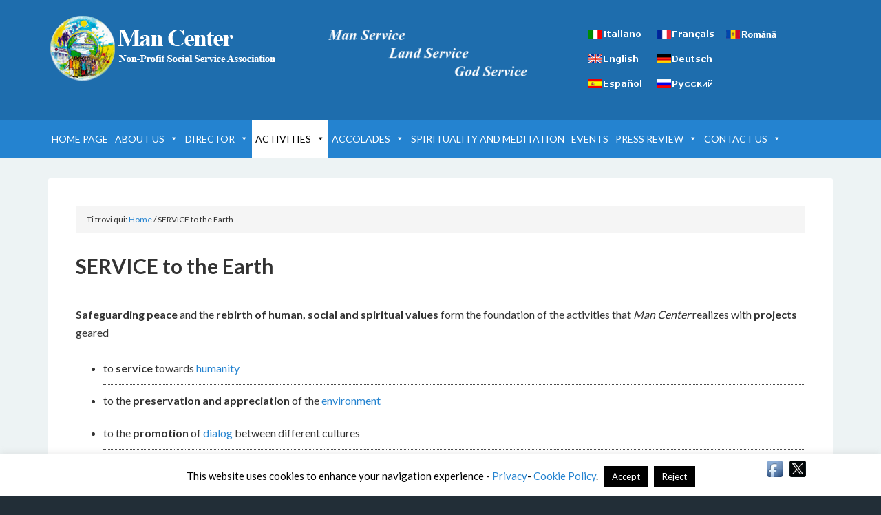

--- FILE ---
content_type: text/css
request_url: https://mancenter.org/wp-content/themes/outreach-pro/style.css?ver=3.1
body_size: 8006
content:
/*
	Theme Name: Outreach Pro
 (shared on nulledwp.net)	Theme URI: http://my.studiopress.com/themes/outreach/
	Description: A mobile responsive and HTML5 theme built for the Genesis Framework.
	Author: StudioPress
	Author URI: http://www.studiopress.com/
	Version: 3.1
	
	Tags: black, green, white, one-column, two-columns, three-columns, left-sidebar, right-sidebar, responsive-layout, custom-menu, full-width-template, rtl-language-support, sticky-post, theme-options, threaded-comments, translation-ready, premise-landing-page
	
	Template: genesis
	Template Version: 2.1
	
	License: GPL-2.0+
	License URI: http://www.gnu.org/licenses/gpl-2.0.html
*/

/* Table of Contents

	- HTML5 Reset
		- Baseline Normalize
		- Box Sizing
		- Float Clearing
	- Defaults
		- Typographical Elements
		- Headings
		- Objects
		- Gallery
		- Forms
		- Tables
	- Structure and Layout
		- Site Containers
		- Column Widths and Positions
		- Column Classes
	- Common Classes
		- Avatar
		- Genesis
		- Search Form
		- Titles
		- WordPress
	- Widgets
		- Featured Content
	- Plugins
		- Genesis eNews Extended
		- Genesis Responsive Slider
		- Gravity Forms
		- Jetpack
	- Site Header
		- Title Area
		- Widget Area
	- Site Navigation
		- Header Navigation
		- Primary Navigation
		- Secondary Navigation
		- Responsive Menu
	- Content Area
		- Home Page
		- Entries
		- Entry Meta
		- After Entry
		- Pagination
	- Comments
	- Sidebars
	- Sub Foooter
	- Footer Widgets
	- Site Footer
	- Theme Colors
		- Outreach Pro Blue
		- Outreach Pro Orange
		- Outreach Pro Purple
		- Outreach Pro Red
	- Media Queries
	- Retina Display
		- Retina
		- Max-width: 1139px
		- Max-width: 1023px
		- Max-width: 767px

*/


/*
HTML5 Reset
---------------------------------------------------------------------------------------------------- */

/* Baseline Normalize
	normalize.css v2.1.3 | MIT License | git.io/normalize
--------------------------------------------- */

article,aside,details,figcaption,figure,footer,header,hgroup,main,nav,section,summary{display:block}audio,canvas,video{display:inline-block}audio:not([controls]){display:none;height:0}[hidden],template{display:none}html{font-family:sans-serif;-ms-text-size-adjust:100%;-webkit-text-size-adjust:100%}body{margin:0}a{background:transparent}a:focus{outline:thin dotted}a:active,a:hover{outline:0}h1{font-size:2em;margin:.67em 0}abbr[title]{border-bottom:1px dotted}b,strong{font-weight:700}dfn{font-style:italic}hr{-moz-box-sizing:content-box;box-sizing:content-box;height:0}mark{background:#ff0;color:#000}code,kbd,pre,samp{font-family:monospace,serif;font-size:1em}pre{white-space:pre-wrap}q{quotes:"\201C" "\201D" "\2018" "\2019"}small{font-size:80%}sub,sup{font-size:75%;line-height:0;position:relative;vertical-align:baseline}sup{top:-.5em}sub{bottom:-.25em}img{border:0}svg:not(:root){overflow:hidden}figure{margin:0}fieldset{border:1px solid silver;margin:0 2px;padding:.35em .625em .75em}legend{border:0;padding:0}button,input,select,textarea{font-family:inherit;font-size:100%;margin:0}button,input{line-height:normal}button,select{text-transform:none}button,html input[type=button],input[type=reset],input[type=submit]{-webkit-appearance:button;cursor:pointer}button[disabled],html input[disabled]{cursor:default}input[type=checkbox],input[type=radio]{box-sizing:border-box;padding:0}input[type=search]{-webkit-appearance:textfield;-moz-box-sizing:content-box;-webkit-box-sizing:content-box;box-sizing:content-box}input[type=search]::-webkit-search-cancel-button,input[type=search]::-webkit-search-decoration{-webkit-appearance:none}button::-moz-focus-inner,input::-moz-focus-inner{border:0;padding:0}textarea{overflow:auto;vertical-align:top}table{border-collapse:collapse;border-spacing:0}

/* Box Sizing
--------------------------------------------- */

*,
input[type="search"] {
	-webkit-box-sizing: border-box;
	-moz-box-sizing:    border-box;
	box-sizing:         border-box;
}

/* Float Clearing
--------------------------------------------- */

.author-box:before,
.clearfix:before,
.entry-content:before,
.entry:before,
.footer-widgets:before,
.home-top .widget:before,
.nav-primary:before,
.nav-secondary:before,
.pagination:before,
.site-container:before,
.site-footer:before,
.site-header:before,
.site-inner:before,
.wrap:before {
	content: " ";
	display: table;
}

.author-box:after,
.clearfix:after,
.entry-content:after,
.entry:after,
.footer-widgets:after,
.home-top .widget:after,
.nav-primary:after,
.nav-secondary:after,
.pagination:after,
.site-container:after,
.site-footer:after,
.site-header:after,
.site-inner:after,
.wrap:after {
	clear: both;
	content: " ";
	display: table;
}


/*
Defaults
---------------------------------------------------------------------------------------------------- */

/* Typographical Elements
--------------------------------------------- */

body {
	background-color: #222;
	color: #333;
	font-family: 'Lato', sans-serif;
	font-size: 16px;
	font-weight: 400;
	line-height: 1.625;
}

a,
button,
input:focus,
input[type="button"],
input[type="reset"],
input[type="submit"],
textarea:focus,
.button {
	-webkit-transition: all 0.1s ease-in-out;
	-moz-transition:    all 0.1s ease-in-out;
	-ms-transition:     all 0.1s ease-in-out;
	-o-transition:      all 0.1s ease-in-out;
	transition:         all 0.1s ease-in-out;
}

::-moz-selection {
	background-color: #333;
	color: #fff;
}

::selection {
	background-color: #333;
	color: #fff;
}

a {
	color: #6ab446;
	text-decoration: none;
}

a:hover {
	color: #589b37;
}

p {
	margin: 0 0 24px;
	padding: 0;
}

strong {
	font-weight: 700;
}

ol,
ul {
	margin: 0;
	padding: 0;
}

li {
	list-style-type: none;
}

blockquote,
blockquote::before {
	color: #999;
}

blockquote {
	margin: 40px;
}

blockquote::before {
	content: "\201C";
	display: block;
	font-size: 30px;
	height: 0;
	left: -20px;
	position: relative;
	top: -10px;
}

cite {
	font-style: normal;
}

/* Headings
--------------------------------------------- */

h1,
h2,
h3,
h4,
h5,
h6 {
	font-weight: 400;
	line-height: 1.2;
	margin: 0 0 10px;
}

h1 {
	font-size: 36px;
}

h2 {
	font-size: 28px;
}

h3 {
	font-size: 24px;
}

h4 {
	font-size: 20px;
}

h5 {
	font-size: 18px;
}

h6 {
	font-size: 16px;
}

/* Objects
--------------------------------------------- */

embed,
iframe,
img,
object,
video,
.wp-caption {
	max-width: 100%;
}

img {
	height: auto;
}

.featured-content img,
.gallery img {
	width: auto;
}

/* Gallery
--------------------------------------------- */

.gallery {
	overflow: hidden;
	margin-bottom: 28px;
}

.gallery-item {
	float: left;
	margin: 0;
	padding: 0 4px;
	text-align: center;
	width: 100%;
}

.gallery-columns-2 .gallery-item {
	width: 50%;
}

.gallery-columns-3 .gallery-item {
	width: 33%;
}

.gallery-columns-4 .gallery-item {
	width: 25%;
}

.gallery-columns-5 .gallery-item {
	width: 20%;
}

.gallery-columns-6 .gallery-item {
	width: 16.6666%;
}

.gallery-columns-7 .gallery-item {
	width: 14.2857%;
}

.gallery-columns-8 .gallery-item {
	width: 12.5%;
}

.gallery-columns-9 .gallery-item {
	width: 11.1111%;
}

.gallery-columns-2 .gallery-item:nth-child(2n+1),
.gallery-columns-3 .gallery-item:nth-child(3n+1),
.gallery-columns-4 .gallery-item:nth-child(4n+1),
.gallery-columns-5 .gallery-item:nth-child(5n+1),
.gallery-columns-6 .gallery-item:nth-child(6n+1),
.gallery-columns-7 .gallery-item:nth-child(7n+1),
.gallery-columns-8 .gallery-item:nth-child(8n+1),
.gallery-columns-9 .gallery-item:nth-child(9n+1) {
	clear: left;
}

.gallery .gallery-item img {
	border: none;
	height: auto;
	margin: 0;
}

/* Forms
--------------------------------------------- */

input,
select,
textarea {
	background-color: #fff;
	border: 1px solid #ddd;
	color: #999;
	font-size: 14px;
	font-weight: 400;
	padding: 16px;
	width: 100%;
}

input:focus,
textarea:focus {
	border: 1px solid #999;
	outline: none;
}

input[type="checkbox"],
input[type="image"],
input[type="radio"] {
	width: auto;
}

::-moz-placeholder {
	color: #666;
	opacity: 1;
	font-weight: 400;
}

::-webkit-input-placeholder {
	color: #666;
	font-weight: 400;
}

button,
input[type="button"],
input[type="reset"],
input[type="submit"],
.button {
	background-color: #6ab446;
	border: none;
	border-radius: 3px;
	color: #fff;
	cursor: pointer;
	font-size: 16px;
	font-weight: 400;
	padding: 16px 24px;
	text-transform: uppercase;
	width: auto;
}

button:hover,
input:hover[type="button"],
input:hover[type="reset"],
input:hover[type="submit"],
.button:hover {
	background-color: #5b9b3c;
	color: #fff;
}

.button {
	display: inline-block;
}

input[type="search"]::-webkit-search-cancel-button,
input[type="search"]::-webkit-search-results-button {
	display: none;
}

/* Tables
--------------------------------------------- */

table {
	border-collapse: collapse;
	border-spacing: 0;
	line-height: 2;
	margin-bottom: 40px;
	width: 100%;
}

tbody {
	border-bottom: 1px solid #ddd;
}

td,
th {
	text-align: left;
}

td {
	border-top: 1px solid #ddd;
	padding: 6px 0;
}

th {
	font-weight: 700;
	text-transform: uppercase;
}


/*
Structure and Layout
---------------------------------------------------------------------------------------------------- */

/* Site Containers
--------------------------------------------- */

.wrap {
	margin: 0 auto;
	max-width: 1140px;
}

.site-inner {
	clear: both;
	font-size: 16px;
	overflow: hidden;
	padding-top: 30px;
    background-color: #edf3f4;
}

.outreach-pro-home .site-inner {
	padding: 4px 0;
}

.outreach-pro-landing .wrap {
	max-width: 900px;
}

/* Column Widths and Positions
--------------------------------------------- */

/* Wrapping div for .content and .sidebar-primary */

.content-sidebar-sidebar .content-sidebar-wrap,
.sidebar-content-sidebar .content-sidebar-wrap,
.sidebar-sidebar-content .content-sidebar-wrap {
	width: 930px;
}

.content-sidebar-sidebar .content-sidebar-wrap {
	float: left;
}

.sidebar-content-sidebar .content-sidebar-wrap,
.sidebar-sidebar-content .content-sidebar-wrap {
	float: right;
}

/* Content */

.content {
	background-color: #fff;
	border-radius: 3px;
	float: right;
	margin-bottom: 30px;
	padding: 40px;
	width: 760px;
}

.outreach-pro-home .content {
	margin: 0;
}

.content-sidebar .content,
.content-sidebar-sidebar .content,
.sidebar-content-sidebar .content {
	float: left;
}

.content-sidebar-sidebar .content,
.sidebar-content-sidebar .content,
.sidebar-sidebar-content .content {
	width: 550px;
}

.full-width-content .content {
	width: 100%;
}

/* Primary Sidebar */

.sidebar-primary {
	float: right;
	width: 350px;
}

.sidebar-content .sidebar-primary,
.sidebar-sidebar-content .sidebar-primary {
	float: left;
}

/* Secondary Sidebar */

.sidebar-secondary {
	float: left;
	width: 180px;
}

.content-sidebar-sidebar .sidebar-secondary {
	float: right;
}

/* Column Classes
	Link: http://twitter.github.io/bootstrap/assets/css/bootstrap-responsive.css
--------------------------------------------- */

.five-sixths,
.four-sixths,
.one-fourth,
.one-half,
.one-sixth,
.one-third,
.three-fourths,
.three-sixths,
.two-fourths,
.two-sixths,
.two-thirds {
	float: left;
	margin-left: 2.564102564102564%;
}

.one-half,
.three-sixths,
.two-fourths {
	width: 48.717948717948715%;
}

.one-third,
.two-sixths {
	width: 31.623931623931625%;
}

.four-sixths,
.two-thirds {
	width: 65.81196581196582%;
}

.one-fourth {
	width: 23.076923076923077%;
}

.three-fourths {
	width: 74.35897435897436%;
}

.one-sixth {
	width: 14.52991452991453%;
}

.five-sixths {
	width: 82.90598290598291%;
}

.first {
	clear: both;
	margin-left: 0;
}


/*
Common Classes
---------------------------------------------------------------------------------------------------- */

/* Avatar
--------------------------------------------- */

.avatar {
	float: left;
}

.alignleft .avatar,
.author-box .avatar {
	margin-right: 24px;
}

.alignright .avatar {
	margin-left: 24px;
}

.comment .avatar {
	margin: 0 16px 24px 0;
}

/* Genesis
--------------------------------------------- */

.breadcrumb {
	background-color: #f5f5f5;
	font-size: 12px;
	margin-bottom: 30px;
	padding: 10px 16px;
}

.archive-description {
	background-color: #f5f5f5;
	margin-bottom: 30px;
	padding: 30px;
}

.author-box {
	background-color: #111;
	color: #fff;
	margin: 0 -40px 40px;
	padding: 30px;
}

.author-box-title {
	font-size: 16px;
	font-weight: 700;
	margin-bottom: 4px;
}

.archive-description p:last-child,
.author-box p:last-child {
	margin-bottom: 0;
}

/* Search Form
--------------------------------------------- */

.search-form {
	overflow: hidden;
}

.site-header .search-form {
	float: right;
	margin-top: 12px;
}

.entry-content .search-form,
.site-header .search-form {
	width: 50%;
}

.genesis-nav-menu .search input[type="submit"],
.widget_search input[type="submit"] {
	border: 0;
	clip: rect(0, 0, 0, 0);
	height: 1px;
	margin: -1px;
	padding: 0;
	position: absolute;
	width: 1px;
}

/* Titles
--------------------------------------------- */

.archive-title {
	font-size: 20px;
}

.entry-title {
	font-size: 30px;
	font-weight: 700;
}

.content .entry-title a {
	color: #333;
}

.content .entry-title a:hover {
	color: #6ab446;
}

.widget-title {
	color: #6ab446;
	font-size: 16px;
	margin-bottom: 20px;
	text-transform: uppercase;
}

.footer-widgets .widget-title,
.site-header .widget-title {
	color: #fff;
}

/* WordPress
--------------------------------------------- */

.alignleft {
	float: left;
	text-align: left;
}

.alignright {
	float: right;
	text-align: right;
}

a.alignleft,
a.alignnone,
a.alignright {
	max-width: 100%;
}

a.alignnone {
	display: inline-block;
}

a.aligncenter img {
	display: block;
	margin: 0 auto;
}

img.centered,
.aligncenter {
	display: block;
	margin: 0 auto 24px;
}

img.alignnone,
.alignnone {
	display: block;
	margin-bottom: 16px;
}

a.alignleft,
img.alignleft,
.wp-caption.alignleft {
	margin: 0 24px 24px 0;
}

a.alignright,
img.alignright,
.wp-caption.alignright {
	margin: 0 0 24px 24px;
}

.gallery-caption {
	margin: 0 0 10px;
}

.wp-caption-text {
	font-weight: 700;
	text-align: center;
}

.entry-content p.wp-caption-text {
	margin-bottom: 0;
}


/*
Widgets
---------------------------------------------------------------------------------------------------- */

.widget {
	word-wrap: break-word;
	margin-bottom: 30px;
}

.widget li {
	border-bottom: 1px dotted #494949;
	margin-bottom: 10px;
	padding-bottom: 10px;
	text-align: left;
}

.widget ol > li {
	list-style-position: inside;
	list-style-type: decimal;
	padding-left: 20px;
	text-indent: -20px;
}

.widget li li {
	border: none;
	margin: 0 0 0 30px;
	padding: 0;
}

.widget p:last-child,
.widget ol > li:last-child,
.widget ul > li:last-child {
	border-bottom: none;
	margin-bottom: 0;
	padding-bottom: 0;
}

.widget_calendar table {
	border-color: #494949;
	width: 100%;
}

.widget_calendar td,
.widget_calendar th {
	text-align: center;
}

/* Featured Content
--------------------------------------------- */

.featured-content .entry {
	margin-bottom: 20px;
}

.featured-content .entry-title {
	font-size: 20px;
}

.featured-content .entry-comments-link {
	float: none;
}

.more-from-category {
	border-top: 1px dotted #494949;
	margin-top: 10px;
	padding-top: 10px;
}


/*
Plugins
---------------------------------------------------------------------------------------------------- */

/* Genesis eNews Extended
--------------------------------------------- */

.sidebar .enews-widget .widget-title {
	color: #fff;
}

.enews-widget input {
	margin-bottom: 16px;
}

.enews-widget input[type="submit"] {
	border: none;
	color: #fff;
	margin: 0;
	width: 100%;
}

.enews-widget input:hover[type="submit"] {
	background-color: #eee;
	color: #333;
}

.enews form + p {
	margin-top: 24px;
}

/* Genesis Responsive Slider
------------------------------------------------------------ */

.content #genesis-responsive-slider {
	-webkit-box-shadow: 0 10px 100px rgba(0, 0, 0, 0.5);
	-moz-box-shadow:    0 10px 100px rgba(0, 0, 0, 0.5);
	box-shadow:         0 10px 100px rgba(0, 0, 0, 0.5);
	border: none;
	padding: 0;
}

.content #genesis-responsive-slider a:hover,
.content #genesis-responsive-slider h2 a,
.content #genesis-responsive-slider h2,
.content #genesis-responsive-slider p {
	color: #fff;
}

.content #genesis-responsive-slider a,
.content #genesis-responsive-slider h2 a:hover {
	color: #6ab446;
}

#genesis-responsive-slider li {
	border: none;
	margin: 0;
	padding: 0;
}

.content .slide-excerpt {
	background-color: rgba(0, 0, 0, 0.7);
	border: none;
	filter: alpha(opacity=10);
	margin: 0;
	opacity: 1;
}

html > body .content .slide-excerpt-border {
	border: none;
	margin: 0;
	padding: 30px;
}

.content #genesis-responsive-slider p {
	color: #fff;
}

.widget.genesis_responsive_slider,
.content #genesis-responsive-slider .flex-control-nav {
	margin-bottom: 0;
}

.content #genesis-responsive-slider .flex-control-nav {
	margin-top: -40px;
}

.content .genesis_responsive_slider .flex-direction-nav li a {
	background: url(images/icon-direction-nav.png) no-repeat -50px 0;
	background-size: 100px 98px;
	height: 49px;
	right: -25px;
	-webkit-transition: none;
	-moz-transition:    none;
	-ms-transition:     none;
	-o-transition:      none;
	transition:         none;
	width: 50px;
}

.content .genesis_responsive_slider .flex-direction-nav li a:hover {
	background-position: -50px -49px;
}

.content .genesis_responsive_slider .flex-direction-nav li a.prev {
	background-position: 0 0;
	bottom: 10px;
	left: auto;
	right: 62px !important;
	top: auto;
}

.content #genesis-responsive-slider .flex-direction-nav li a.next {
	bottom: 10px;
	left: auto;
	right: 10px !important;
	top: auto;
}

.content .genesis_responsive_slider .flex-direction-nav li a:hover.prev {
	background-position: 0 -49px;
}


/* Gravity Forms
--------------------------------------------- */

div.gform_wrapper input[type="email"],
div.gform_wrapper input[type="text"],
div.gform_wrapper textarea,
div.gform_wrapper .ginput_complex label {
	font-size: 16px;
	padding: 16px;
}

div.gform_wrapper .ginput_complex label {
	padding: 0;
}

div.gform_wrapper li,
div.gform_wrapper form li {
	margin: 16px 0 0;
}

/* Jetpack
--------------------------------------------- */

#wpstats {
	display: none;
}


/*
Site Header
---------------------------------------------------------------------------------------------------- */

.site-header {
	background-color: #589b37;
	color: #fff;
	min-height: 110px;
}

.site-header .widget {
	margin-bottom: 0;
}

.site-header .wrap {
	padding: 20px 0;
}

/* Title Area
--------------------------------------------- */

.title-area {
	float: left;
	padding: 14px 0;
	width: 340px;
}

.header-full-width .title-area {
	width: 100%;
}

.site-title {
	font-size: 43px;
	font-weight: 700;
	line-height: 1;
	text-transform: uppercase;
}

.site-title a,
.site-title a:hover {
	color: #fff;
}

.header-image .title-area {
	padding: 0;
}

.header-image .site-title > a {
	float: left;
	min-height: 100px;
	width: 100%;
}

.site-description {
	color: #999;
	font-size: 16px;
	font-weight: 400;
	height: 0;
	line-height: 1.5;
	text-indent: -9999px;
}

.site-description,
.site-title {
	margin-bottom: 0;
}

.header-image .site-description,
.header-image .site-title {
	display: block;
	text-indent: -9999px;
}

/* Widget Area
--------------------------------------------- */

.site-header .widget-area {
	float: right;
	padding-top: 14px;
	text-align: right;
	width: 740px;
}

.site-header .widget-area a {
	color: #fff;
}

.site-header .widget-area a:hover {
	color: #000;
}

.site-header .widget li {
	border-color: #fff;
}

.site-header .genesis-nav-menu li li {
	margin-left: 0;
}

.site-header .widget-area button:hover,
.site-header .widget-area input:hover[type="button"],
.site-header .widget-area input:hover[type="reset"],
.site-header .widget-area input:hover[type="submit"],
.site-header .widget-area .button:hover {
	background-color: #fff;
	color: #000;
}

/*
Site Navigation
---------------------------------------------------------------------------------------------------- */

.genesis-nav-menu {
	clear: both;
	font-size: 14px;
	line-height: 1.5;
	width: 100%;
}

.genesis-nav-menu,
.genesis-nav-menu a {
	color: #fff;
}

.genesis-nav-menu .menu-item {
	display: inline-block;
	text-align: left;
}

.genesis-nav-menu a {
	display: block;
	padding: 18px 10px;
}

.genesis-nav-menu .current-menu-item > a,
.genesis-nav-menu .sub-menu .current-menu-item > a:hover,
.genesis-nav-menu a:hover,
.genesis-nav-menu li:hover > a {
	background-color: #fff;
	color: #000;
}

.genesis-nav-menu > .menu-item > a {
	text-transform: uppercase;
}

.genesis-nav-menu .sub-menu {
	border-top: 1px solid #fff;
	left: -9999px;
	opacity: 0;
	position: absolute;
	-webkit-transition: opacity .4s ease-in-out;
	-moz-transition:    opacity .4s ease-in-out;
	-ms-transition:     opacity .4s ease-in-out;
	-o-transition:      opacity .4s ease-in-out;
	transition:         opacity .4s ease-in-out;
	width: 200px;
	z-index: 999;
}

.genesis-nav-menu .sub-menu a {
	background-color: #eee;
	border: 1px solid #fff;
	border-top: none;
	color: #333;
	font-size: 12px;
	padding: 14px 20px;
	position: relative;
	width: 200px;
}

.genesis-nav-menu .sub-menu .sub-menu {
	margin: -48px 0 0 199px;
}

.genesis-nav-menu .menu-item:hover {
	position: static;
}

.genesis-nav-menu .menu-item:hover > .sub-menu {
	left: auto;
	opacity: 1;
}

.genesis-nav-menu > .first > a {
	padding-left: 0;
}

.genesis-nav-menu > .last > a {
	padding-right: 0;
}

.genesis-nav-menu > .right {
	display: inline-block;
	float: right;
	list-style-type: none;
	padding: 0;
	text-transform: uppercase;
}

.genesis-nav-menu > .date,
.genesis-nav-menu > .right > a {
	display: inline-block;
	padding: 18px 20px;
}

.genesis-nav-menu .right:hover > a {
	background: none;
	color: #fff;
}

.genesis-nav-menu .right > a:hover {
	background: #fff;
	color: #000;
}

.genesis-nav-menu > .search {
	padding: 9px 0 0;
}

.genesis-nav-menu input[type="search"] {
	font-size: 14px;
	padding: 10px 16px;
}

/* Site Header Navigation
--------------------------------------------- */

.site-header .genesis-nav-menu li,
.site-header .genesis-nav-menu li ul {
	border-bottom: none;
	margin: 0;
	padding: 0;
}

/* Primary Navigation
--------------------------------------------- */

.nav-primary {
	background-color: #6ab446;
}

/* Secondary Navigation
--------------------------------------------- */

.nav-secondary .wrap {
	background-color: #111;
	border-bottom-left-radius: 3px;
	border-bottom-right-radius: 3px;
	margin-bottom: 16px;
}

.nav-secondary .genesis-nav-menu > li > a:hover,
.nav-secondary .genesis-nav-menu > li:hover > a {
	background: none;
}

.nav-secondary .genesis-nav-menu .current-menu-item > a,
.nav-secondary .genesis-nav-menu .sub-menu a:hover,
.nav-secondary .genesis-nav-menu a:hover,
.nav-secondary .genesis-nav-menu li:hover > a {
	color: #6ab446;
}

.nav-secondary .genesis-nav-menu .sub-menu a {
	background-color: #090909;
	border-color: #292929;
	color: #fff;
}

.nav-secondary .sub-menu {
	border-color: #292929;
}

/* Responsive Menu
--------------------------------------------- */

.responsive-menu-icon {
	cursor: pointer;
	display: none;
	margin-bottom: -1px;
	text-align: center;
}

.responsive-menu-icon::before {
	color: #fff;
	content: "\f333";
	display: inline-block;
	font: normal 20px/1 'dashicons';
	margin: 0 auto;
	padding: 10px;
}

.site-header .responsive-menu-icon::before {
	padding: 0;
}


/*
Content Area
---------------------------------------------------------------------------------------------------- */

/* Home Page
--------------------------------------------- */

.home-top .widget {
	margin: 0;
	padding: 0;
}

.home-top .widget:first-child {
	padding-top: 40px;
}

.home-top .widget.genesis_responsive_slider {
	padding: 0;
}

.outreach-pro-home .content {
	padding: 0;
}

.home-bottom {
	background-color: #fff;
	padding-top: 60px;
}

.home-bottom .widget {
	float: left;
	margin-left: 2.564102564102564%;
	width: 23.076923076923077%;
}

.home-bottom .widget:nth-child(4n+1) {
	clear: both;
	margin-left: 0;
}

.home-bottom .featured-content img {
	-webkit-box-shadow: 1px 1px 4px rgba(0, 0, 0, 0.4);
	-moz-box-shadow:    1px 1px 4px rgba(0, 0, 0, 0.4);
	box-shadow:         1px 1px 4px rgba(0, 0, 0, 0.4);
}

.home-bottom .widget-title {
	color: #333;
	font-weight: 700;
}

/* Entries
--------------------------------------------- */

.entry {
	margin-bottom: 40px;
}

.entry-content ol,
.entry-content p,
.entry-content ul {
	margin-bottom: 26px;
}

.entry-content ol,
.entry-content ul {
	margin-left: 40px;
}

.entry-content ol > li {
	list-style-type: decimal;
}

.entry-content ul > li {
	list-style-type: disc;
}

.entry-content ol ol,
.entry-content ul ul {
	margin-bottom: 0;
}

.entry-content code {
	background-color: #333;
	color: #ddd;
}

/* Entry Meta
--------------------------------------------- */

p.entry-meta {
	color: #fff;
	font-size: 12px;
	margin-bottom: 0;
	text-transform: uppercase;
}

p.entry-meta a {
	color: #999;
}

p.entry-meta a:hover {
	color: #333;
}

.entry-footer .entry-meta {
	border-top: 1px dotted #ddd;
	padding-top: 12px;
}

.entry-header .entry-meta {
	margin-bottom: 24px;
}

.entry-categories {
	float: left;
}

.entry-comments-link,
.entry-tags {
	float: right;
}

/* After Entry
--------------------------------------------- */

.after-entry {
	background-color: #f5f5f5;
	margin-bottom: 40px;
	padding: 30px;
	text-align: center;
}

.after-entry p:last-child {
	margin: 0;
}

.after-entry li {
	list-style-type: none;
}

.after-entry .featured-content li {
	text-align: center;
}

/* Pagination
--------------------------------------------- */

.pagination {
	margin: 40px 0 0;
}

.adjacent-entry-pagination {
	margin-bottom: 0;
}

.archive-pagination li {
	display: inline;
}

.archive-pagination li a {
	background-color: #333;
	color: #fff;
	cursor: pointer;
	display: inline-block;
	margin-bottom: 4px;
	padding: 8px 12px;
}

.archive-pagination li a:hover,
.archive-pagination .active a {
	background-color: #6ab446;
}

/* Comments
--------------------------------------------- */

.comment-respond,
.entry-comments,
.entry-pings {
	margin-bottom: 30px;
}

li.comment,
li.pingback {
	background-color: #f5f5f5;
	border: 2px solid #fff;
	border-right: none;
}

.comment-content {
	clear: both;
}

.comment-list li,
.entry-pings li {
	margin-top: 24px;
	padding: 32px;
}

.comment-list li li {
	margin-right: -32px;
}

.comment-respond input[type="email"],
.comment-respond input[type="text"],
.comment-respond input[type="url"] {
	width: 50%;
}

.comment-respond label {
	display: block;
	margin-right: 12px;
}

.entry-comments .comment-author {
	margin-bottom: 0;
}

.entry-pings .reply {
	display: none;
}

.bypostauthor {
}

.form-allowed-tags {
	background-color: #f5f5f5;
	padding: 24px;
}


/*
Sidebars
---------------------------------------------------------------------------------------------------- */

.sidebar {
	color: #ccc;
	font-size: 14px;
}

.sidebar .widget {
	background-color: #111;
	border-radius: 3px;
	padding: 30px;
}

.sidebar li a {
	color: #ccc;
}

.sidebar li a:hover,
.sidebar .entry-meta a:hover {
	color: #fff;
}

/*
Sub Footer
---------------------------------------------------------------------------------------------------- */

.sub-footer {
	background-color: #f2f6e9;
	padding: 60px 0 30px;
}

.sub-footer-left {
	float: left;
	width: 785px;
}

.sub-footer-right {
	float: right;
	font-size: 14px;
	width: 235px;
}

.sub-footer-left .entry-title {
	font-size: 30px;
}


/*
Footer Widgets
---------------------------------------------------------------------------------------------------- */

.footer-widgets {
	background-color: #222;
	color: #ccc;
	clear: both;
	font-size: 14px;
	padding: 60px 0 30px;
}

.footer-widgets input {
	border: 1px solid #333;
}

.footer-widgets .entry-meta a:hover,
.footer-widgets a:hover {
	color: #fff;
}

.footer-widgets-1,
.footer-widgets-2,
.footer-widgets-3,
.footer-widgets-4 {
	width: 255px;
}

.footer-widgets-1,
.footer-widgets-2 {
	margin-right: 40px;
}

.footer-widgets-1,
.footer-widgets-2,
.footer-widgets-3 {
	float: left;
}

.footer-widgets-4 {
	float: right;
}


/*
Site Footer
---------------------------------------------------------------------------------------------------- */

.site-footer {
	background-color: #222;
	border-top: 1px solid rgba(0, 0, 0, 0.2);
	box-shadow: inset 0 1px rgba(255, 255, 255, 0.07);
	color: #666;
	font-size: 14px;
	padding: 40px 0;
	text-align: center;
}

.site-footer a {
	color: #666;
}

.site-footer a:hover {
	color: #fff;
}

.site-footer p {
	margin-bottom: 0;
}

/*
Theme Colors
---------------------------------------------------------------------------------------------------- */

/* Outreach Pro Blue
--------------------------------------------- */

.outreach-pro-blue .content .entry-title a:hover,
.outreach-pro-blue .content #genesis-responsive-slider a,
.outreach-pro-blue .content #genesis-responsive-slider h2 a:hover,
.outreach-pro-blue .nav-secondary .genesis-nav-menu .current-menu-item > a,
.outreach-pro-blue .nav-secondary .genesis-nav-menu .sub-menu a:hover,
.outreach-pro-blue .nav-secondary .genesis-nav-menu a:hover,
.outreach-pro-blue .nav-secondary .genesis-nav-menu li:hover > a,
.outreach-pro-blue .widget-title,
.outreach-pro-blue a {
	color: #2483d0;
}

.outreach-pro-blue a:hover {
	color: #1e6dad;
}

.outreach-pro-blue .content #genesis-responsive-slider a:hover,
.outreach-pro-blue .content #genesis-responsive-slider h2 a,
.outreach-pro-blue .footer-widgets .widget-title,
.outreach-pro-blue .genesis-nav-menu a,
.outreach-pro-blue .site-footer a:hover,
.outreach-pro-blue .site-header .widget-title,
.outreach-pro-blue .site-title a,
.outreach-pro-blue .site-title a:hover {
	color: #fff;
}

.outreach-pro-blue .site-footer a {
	color: #666;
}

.outreach-pro-blue .genesis-nav-menu .sub-menu a,
.outreach-pro-blue .home-bottom .widget-title {
	color: #333;
}

.outreach-pro-blue .genesis-nav-menu a:hover,
.outreach-pro-blue .genesis-nav-menu .current-menu-item > a,
.outreach-pro-blue .genesis-nav-menu .sub-menu .current-menu-item > a:hover {
	color: #000;
}

.outreach-pro-blue .archive-pagination .active a,
.outreach-pro-blue .archive-pagination li a:hover,
.outreach-pro-blue .button,
.outreach-pro-blue .nav-primary,
.outreach-pro-blue button,
.outreach-pro-blue input[type="button"],
.outreach-pro-blue input[type="reset"],
.outreach-pro-blue input[type="submit"] {
	background-color: #2483d0;
	color: #fff;
}

.outreach-pro-blue .button:hover,
.outreach-pro-blue .site-header,
.outreach-pro-blue button:hover,
.outreach-pro-blue input:hover[type="button"],
.outreach-pro-blue input:hover[type="reset"],
.outreach-pro-blue input:hover[type="submit"] {
	background-color: #1e6dad;
	color: #fff;
}

.outreach-pro-blue .sub-footer {
	background-color: #edf3f4;
}

.outreach-pro-blue,
.outreach-pro-blue .footer-widgets,
.outreach-pro-blue .site-footer {
	background-color: #222e37;
}

.outreach-pro-blue .author-box,
.outreach-pro-blue .nav-secondary .wrap,
.outreach-pro-blue .sidebar .widget  {
	background-color: #17222b;
}

.outreach-pro-blue .nav-secondary .genesis-nav-menu .sub-menu,
.outreach-pro-blue .nav-secondary .genesis-nav-menu .sub-menu a {
	background-color: #17222b;
	border-color: #2d3b45;
	color: #fff;
}

.outreach-pro-blue .enews-widget input:hover[type="submit"] {
	background-color: #eee;
	color: #333;
}

/* Outreach Pro Orange
--------------------------------------------- */

.outreach-pro-orange .content .entry-title a:hover,
.outreach-pro-orange .content #genesis-responsive-slider a,
.outreach-pro-orange .content #genesis-responsive-slider h2 a:hover,
.outreach-pro-orange .nav-secondary .genesis-nav-menu .current-menu-item > a,
.outreach-pro-orange .nav-secondary .genesis-nav-menu .sub-menu a:hover,
.outreach-pro-orange .nav-secondary .genesis-nav-menu a:hover,
.outreach-pro-orange .nav-secondary .genesis-nav-menu li:hover > a,
.outreach-pro-orange .widget-title,
.outreach-pro-orange a {
	color: #ff7b00;
}

.outreach-pro-orange a:hover {
	color: #cb6e23;
}

.outreach-pro-orange .content #genesis-responsive-slider a:hover,
.outreach-pro-orange .content #genesis-responsive-slider h2 a,
.outreach-pro-orange .footer-widgets .widget-title,
.outreach-pro-orange .genesis-nav-menu a,
.outreach-pro-orange .site-footer a:hover,
.outreach-pro-orange .site-header .widget-title,
.outreach-pro-orange .site-title a,
.outreach-pro-orange .site-title a:hover {
	color: #fff;
}

.outreach-pro-orange .site-footer a {
	color: #666;
}

.outreach-pro-orange .genesis-nav-menu .sub-menu a,
.outreach-pro-orange .home-bottom .widget-title {
	color: #333;
}

.outreach-pro-orange .genesis-nav-menu a:hover,
.outreach-pro-orange .genesis-nav-menu .current-menu-item > a,
.outreach-pro-orange .genesis-nav-menu .sub-menu .current-menu-item > a:hover {
	color: #000;
}

.outreach-pro-orange .archive-pagination .active a,
.outreach-pro-orange .archive-pagination li a:hover,
.outreach-pro-orange .button,
.outreach-pro-orange .nav-primary,
.outreach-pro-orange button,
.outreach-pro-orange input[type="button"],
.outreach-pro-orange input[type="reset"],
.outreach-pro-orange input[type="submit"] {
	background-color: #ff7b00;
	color: #fff;
}

.outreach-pro-orange .button:hover,
.outreach-pro-orange .site-header,
.outreach-pro-orange button:hover,
.outreach-pro-orange input:hover[type="button"],
.outreach-pro-orange input:hover[type="reset"],
.outreach-pro-orange input:hover[type="submit"] {
	background-color: #ef6c00;
	color: #fff;
}

.outreach-pro-orange .sub-footer {
	background-color: #f6f1e9;
}

.outreach-pro-orange,
.outreach-pro-orange .footer-widgets,
.outreach-pro-orange .site-footer {
	background-color: #3c3a36;
}

.outreach-pro-orange .author-box,
.outreach-pro-orange .nav-secondary .wrap,
.outreach-pro-orange .sidebar .widget  {
	background-color: #302e29;
}

.outreach-pro-orange .nav-secondary .genesis-nav-menu .sub-menu,
.outreach-pro-orange .nav-secondary .genesis-nav-menu .sub-menu a {
	background-color: #302e29;
	border-color: #45433f;
	color: #fff;
}

.outreach-pro-orange .enews-widget input:hover[type="submit"] {
	background-color: #eee;
	color: #333;
}


/* Outreach Pro Purple
--------------------------------------------- */

.outreach-pro-purple .content .entry-title a:hover,
.outreach-pro-purple .content #genesis-responsive-slider a,
.outreach-pro-purple .content #genesis-responsive-slider h2 a:hover,
.outreach-pro-purple .nav-secondary .genesis-nav-menu .current-menu-item > a,
.outreach-pro-purple .nav-secondary .genesis-nav-menu .sub-menu a:hover,
.outreach-pro-purple .nav-secondary .genesis-nav-menu a:hover,
.outreach-pro-purple .nav-secondary .genesis-nav-menu li:hover > a,
.outreach-pro-purple .widget-title,
.outreach-pro-purple a {
	color: #7b53a1;
}

.outreach-pro-purple a:hover {
	color: #684687;
}

.outreach-pro-purple .content #genesis-responsive-slider a:hover,
.outreach-pro-purple .content #genesis-responsive-slider h2 a,
.outreach-pro-purple .footer-widgets .widget-title,
.outreach-pro-purple .genesis-nav-menu a,
.outreach-pro-purple .nav-secondary .genesis-nav-menu .sub-menu a,
.outreach-pro-purple .nav-secondary .genesis-nav-menu .sub-menu,
.outreach-pro-purple .site-footer a:hover,
.outreach-pro-purple .site-header .widget-title,
.outreach-pro-purple .site-title a,
.outreach-pro-purple .site-title a:hover {
	color: #fff;
}

.outreach-pro-purple .site-footer a {
	color: #666;
}

.outreach-pro-purple .genesis-nav-menu .sub-menu a,
.outreach-pro-purple .home-bottom .widget-title {
	color: #333;
}

.outreach-pro-purple .genesis-nav-menu a:hover,
.outreach-pro-purple .genesis-nav-menu .current-menu-item > a,
.outreach-pro-purple .genesis-nav-menu .sub-menu .current-menu-item > a:hover {
	color: #000;
}

.outreach-pro-purple .archive-pagination .active a,
.outreach-pro-purple .archive-pagination li a:hover,
.outreach-pro-purple .button,
.outreach-pro-purple .nav-primary,
.outreach-pro-purple button,
.outreach-pro-purple input[type="button"],
.outreach-pro-purple input[type="reset"],
.outreach-pro-purple input[type="submit"] {
	background-color: #7b53a1;
	color: #fff;
}

.outreach-pro-purple .button:hover,
.outreach-pro-purple .site-header,
.outreach-pro-purple button:hover,
.outreach-pro-purple input:hover[type="button"],
.outreach-pro-purple input:hover[type="reset"],
.outreach-pro-purple input:hover[type="submit"] {
	background-color: #684687;
	color: #fff;
}

.outreach-pro-purple .sub-footer {
	background-color: #ececec;
}

.outreach-pro-purple .enews-widget input:hover[type="submit"] {
	background-color: #eee;
	color: #333;
}

/* Outreach Pro Red
--------------------------------------------- */

.outreach-pro-red .content .entry-title a:hover,
.outreach-pro-red .content #genesis-responsive-slider a,
.outreach-pro-red .content #genesis-responsive-slider h2 a:hover,
.outreach-pro-red .nav-secondary .genesis-nav-menu .current-menu-item > a,
.outreach-pro-red .nav-secondary .genesis-nav-menu .sub-menu a:hover,
.outreach-pro-red .nav-secondary .genesis-nav-menu a:hover,
.outreach-pro-red .nav-secondary .genesis-nav-menu li:hover > a,
.outreach-pro-red .widget-title,
.outreach-pro-red a {
	color: #df1431;
}

.outreach-pro-red a:hover {
	color: #bc112c;
}

.outreach-pro-red .content #genesis-responsive-slider a:hover,
.outreach-pro-red .content #genesis-responsive-slider h2 a,
.outreach-pro-red .footer-widgets .widget-title,
.outreach-pro-red .genesis-nav-menu a,
.outreach-pro-red .site-footer a:hover,
.outreach-pro-red .site-header .widget-title,
.outreach-pro-red .site-title a,
.outreach-pro-red .site-title a:hover {
	color: #fff;
}

.outreach-pro-red .site-footer a {
	color: #666;
}

.outreach-pro-red .genesis-nav-menu .sub-menu a,
.outreach-pro-red .home-bottom .widget-title {
	color: #333;
}

.outreach-pro-red .genesis-nav-menu a:hover,
.outreach-pro-red .genesis-nav-menu .current-menu-item > a,
.outreach-pro-red .genesis-nav-menu .sub-menu .current-menu-item > a:hover {
	color: #000;
}

.outreach-pro-red .archive-pagination .active a,
.outreach-pro-red .archive-pagination li a:hover,
.outreach-pro-red .button,
.outreach-pro-red .nav-primary,
.outreach-pro-red button,
.outreach-pro-red input[type="button"],
.outreach-pro-red input[type="reset"],
.outreach-pro-red input[type="submit"] {
	background-color: #df1431;
	color: #fff;
}

.outreach-pro-red .button:hover,
.outreach-pro-red .site-header,
.outreach-pro-red button:hover,
.outreach-pro-red input:hover[type="button"],
.outreach-pro-red input:hover[type="reset"],
.outreach-pro-red input:hover[type="submit"] {
	background-color: #bc112c;
	color: #fff;
}

.outreach-pro-red .sub-footer {
	background-color: #f6f1e9;
}

.outreach-pro-red,
.outreach-pro-red .footer-widgets,
.outreach-pro-red .site-footer {
	background-color: #3c3a36;
}

.outreach-pro-red .author-box,
.outreach-pro-red .nav-secondary .wrap,
.outreach-pro-red .sidebar .widget {
	background-color: #302e29;
}

.outreach-pro-red .nav-secondary .genesis-nav-menu .sub-menu,
.outreach-pro-red .nav-secondary .genesis-nav-menu .sub-menu a {
	background-color: #302e29;
	border-color: #45433f;
	color: #fff;
}

.outreach-pro-red .enews-widget input:hover[type="submit"] {
	background-color: #eee;
	color: #333;
}


/*
Media Queries
---------------------------------------------------------------------------------------------------- */


@media only screen and (-webkit-min-device-pixel-ratio: 1.5),
	only screen and (-moz-min-device-pixel-ratio: 1.5),
	only screen and (-o-min-device-pixel-ratio: 3/2),
	only screen and (min-device-pixel-ratio: 1.5) {

	.content #genesis-responsive-slider .flex-direction-nav li a {
		background-image: url(images/icon-direction-nav@2x.png);
	}
	
}

@media only screen and (max-width: 1180px) {

	.wrap {
		max-width: 960px;
	}
	
	.content-sidebar-sidebar .content-sidebar-wrap,
	.sidebar-content-sidebar .content-sidebar-wrap,
	.sidebar-sidebar-content .content-sidebar-wrap {
		width: 750px;
	}
	
	.sub-footer-left {
		width: 710px;
	}
	
	.content {
		width: 630px;
	}
	
	.site-header .widget-area {
		width: 600px;
	}
	
	.sidebar-content-sidebar .content,
	.sidebar-sidebar-content .content,
	.content-sidebar-sidebar .content {
		width: 420px;
	}
	
	.sidebar-primary {
		width: 300px;
	}
	
	.footer-widgets-1,
	.footer-widgets-2,
	.footer-widgets-3,
	.footer-widgets-4,
	.sub-footer-right {
		width: 210px;
	}
	
	.outreach-pro-home .site-inner .wrap {
		max-width: none;
	}

}

@media only screen and (max-width: 1023px) {
	
	.wrap {
		max-width: 768px;
	}
	
	.content,
	.content-sidebar-sidebar .content,
	.content-sidebar-sidebar .content-sidebar-wrap,
	.footer-widgets-1,
	.footer-widgets-2,
	.footer-widgets-3,
	.footer-widgets-4,
	.sidebar-content-sidebar .content,
	.sidebar-content-sidebar .content-sidebar-wrap,
	.sidebar-primary,
	.sidebar-secondary,
	.sidebar-sidebar-content .content,
	.sidebar-sidebar-content .content-sidebar-wrap,
	.site-header .widget-area,
	.title-area {
		width: 100%;
	}
	
	.site-header .wrap {
		padding: 20px 5% 16px;
	}
	
	.header-image .site-title a {
		background-position: top !important;
	}
	
	.site-header .widget-area {
		padding: 0;
	}
	
	.genesis-nav-menu li,
	.site-header .search-form,
	.site-header ul.genesis-nav-menu {
		float: none;
	}
	
	.genesis-nav-menu,
	.nav-primary,
	.site-description,
	.site-header .search-form,
	.site-header .title-area,
	.site-header .widget-area,
	.site-title {
		text-align: center;
	}
	
	.site-header .simple-social-icons .alignleft,
	.site-header .simple-social-icons .alignright,
	.site-header .simple-social-icons ul li {
		display: inline-block;
		float: none;
		text-align: center;
	}
	
	.genesis-nav-menu a,
	.genesis-nav-menu > .first > a,
	.genesis-nav-menu > .last > a {
		padding: 18px 12px;
	}
	
	.site-header .search-form {
		margin: 16px auto;
	}
	
	.genesis-nav-menu li.right {
		display: none;
	}
	
	.sub-footer-left {
		width: 520px;
	}
	
	.footer-widgets-1,
	.footer-widgets-2 {
		margin-right: 0;
	}
	
}

@media only screen and (max-width: 860px) {
	
	.wrap {
		padding-left: 5%;
		padding-right: 5%;
	}
	
	.outreach-pro-home .site-inner .wrap {
		padding: 0;
	}
	
	.archive-description,
	.author-box,
	.comment-respond,
	.entry,
	.entry-comments,
	.entry-pings,
	.sidebar .widget {
		box-shadow: none;
	}
	
	.archive-pagination li a {
		margin-bottom: 4px;
	}
	
	.five-sixths,
	.four-sixths,
	.one-fourth,
	.one-half,
	.one-sixth,
	.one-third,
	.sub-footer-left,
	.sub-footer-right,
	.three-fourths,
	.three-sixths,
	.two-fourths,
	.two-sixths,
	.two-thirds {
		margin: 0;
		width: 100%;
	}
	
	.content #genesis-responsive-slider .flex-direction-nav li .next,
	.content #genesis-responsive-slider .flex-direction-nav li .prev,
	.content .slide-excerpt {
		display: none;
	}
	
	.home-bottom .widget {
		text-align: center;
		width: 48%;
	}
	
	.home-bottom .widget:nth-of-type(2n) {
		clear: none;
		margin-left: 2.564102564102564%;
	}
	
	.home-bottom .widget:nth-of-type(2n+1) {
		clear: both;
		margin-left: 0;
	}
	
}

@media only screen and (max-width: 600px) {

	.genesis-nav-menu.responsive-menu,
	.genesis-nav-menu.responsive-menu > .menu-item > .sub-menu {
		display: none;
	}

	.genesis-nav-menu.responsive-menu .menu-item,
	.responsive-menu-icon {
		display: block;
	}
	
	.genesis-nav-menu.responsive-menu .menu-item {
		margin: 0;
	}

	.genesis-nav-menu.responsive-menu .menu-item:hover {
		position: static;
	}
	
	.genesis-nav-menu.responsive-menu .current-menu-item > a,
	.genesis-nav-menu.responsive-menu .sub-menu .current-menu-item > a:hover,
	.genesis-nav-menu.responsive-menu > .first > a,
	.genesis-nav-menu.responsive-menu > .last > a,
	.genesis-nav-menu.responsive-menu a,
	.genesis-nav-menu.responsive-menu a:hover,
	.genesis-nav-menu.responsive-menu li:hover > a {
		background: none;
		color: #fff;
		line-height: 1;
		padding: 18px 20px;
	}
	
	.genesis-nav-menu.responsive-menu .menu-item-has-children {
		cursor: pointer;	
	}

	.genesis-nav-menu.responsive-menu .menu-item-has-children > a {
		margin-right: 60px;
	}

	.genesis-nav-menu.responsive-menu > .menu-item-has-children:before {
		content: "\f347";
		float: right;
		font: normal 16px/1 'dashicons';
		height: 16px;
		padding: 16px 20px;
		right: 0;
		text-align: right;
		z-index: 9999;
	}

	.genesis-nav-menu.responsive-menu .menu-open.menu-item-has-children:before {
		content: "\f343";
	}
	
	.nav-primary .genesis-nav-menu.responsive-menu > .menu-item-has-children:before {
		color: #fff;
	}

	.genesis-nav-menu.responsive-menu .sub-menu {
		background-color: rgba(0, 0, 0, 0.05);
		border: none;
		left: auto;
		opacity: 1;
		position: relative;
		-moz-transition:    opacity .4s ease-in-out;
		-ms-transition:     opacity .4s ease-in-out;
		-o-transition:      opacity .4s ease-in-out;
		-webkit-transition: opacity .4s ease-in-out;
		transition:         opacity .4s ease-in-out;
		width: 100%;
		z-index: 99;
	}

	.genesis-nav-menu.responsive-menu .sub-menu .sub-menu {
		background-color: transparent;
		margin: 0;
		padding-left: 25px;
	}

	.genesis-nav-menu.responsive-menu .sub-menu li a,
	.genesis-nav-menu.responsive-menu .sub-menu li a:hover {
		background: none;
		border: none;
		color: #fff;
		padding: 14px 20px;
		position: relative;
		width: 100%;
	}
	
	.entry-categories,
	.entry-comments-link,
	.entry-tags {
		display: block;
		float: none;
	}
			
}

@media only screen and (max-width: 480px) {

	.content {
		padding: 30px;
	}
	
	.content #genesis-responsive-slider .flex-control-nav {
		display: none;
	}

	.home-bottom .widget:nth-of-type(2n),
	.home-bottom .widget {
		margin: 0;
		width: 100%;
	}
	
	.header-image .site-title a {
		background-size: contain !important;
	}

}